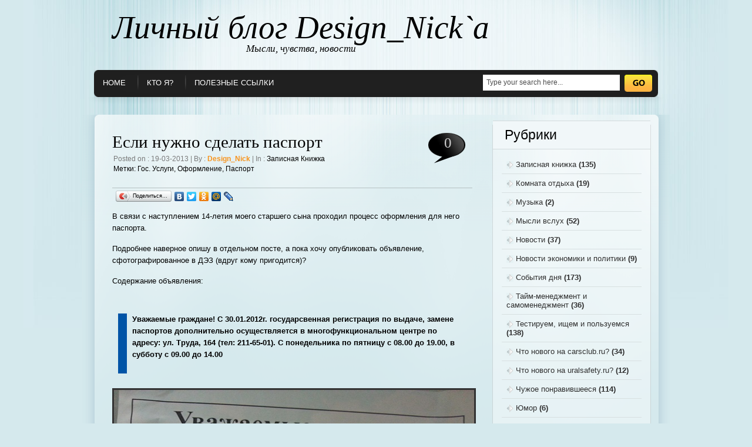

--- FILE ---
content_type: text/html; charset=UTF-8
request_url: https://www.design-nick.ru/2013/03/19/esli-nuzhno-sdelat-pasport/
body_size: 13525
content:
<!DOCTYPE html PUBLIC "-//W3C//DTD XHTML 1.0 Transitional//EN" "http://www.w3.org/TR/xhtml1/DTD/xhtml1-transitional.dtd">
<html xmlns="http://www.w3.org/1999/xhtml" lang="ru-RU">

<head profile="http://gmpg.org/xfn/11">
<link rel="shortcut icon" href="favicon.ico" >
<link rel="icon" type="image/gif" href="animated_favicon1.gif" >

<meta http-equiv="Content-Type" content="text/html; charset=UTF-8" />

<title>Личный блог Design_Nick`а  &raquo; Blog Archive   &raquo; Если нужно сделать паспорт</title>

<meta name="generator" content="WordPress 6.9" /> <!-- leave this for stats -->

<link rel="stylesheet" href="https://www.design-nick.ru/wp-content/themes/dynablue/style.css" type="text/css" media="screen" />
<link rel="alternate" type="application/rss+xml" title="Личный блог Design_Nick`а RSS Feed" href="https://www.design-nick.ru/feed/" />
<link rel="pingback" href="https://www.design-nick.ru/xmlrpc.php" />
<!--[if IE]>
<link rel="stylesheet" href="https://www.design-nick.ru/wp-content/themes/dynablue/style-ie.css" type="text/css" media="screen" />
<script type="text/javascript">
	var png_blank = "https://www.design-nick.ru/wp-content/themes/dynablue/images/transparent.gif";
</script>
<![endif]-->



	<!-- Main Menu -->
	<script type="text/javascript" src="https://www.design-nick.ru/wp-content/themes/dynablue/js/jquery.min.1.2.6.js"></script>
	<script type="text/javascript" src="https://www.design-nick.ru/wp-content/themes/dynablue/js/jqueryslidemenu/jqueryslidemenu.js"></script>
	<!-- /Main Menu -->
<script type="text/javascript" src="https://www.design-nick.ru/wp-content/themes/dynablue/js/carousel/stepcarousel.js"></script>


<script type="text/javascript">

stepcarousel.setup({
	galleryid: 'board_carusel', //id of carousel DIV
	beltclass: 'belt', //class of inner "belt" DIV containing all the panel DIVs
	panelclass: 'board_item', //class of panel DIVs each holding content
	autostep: {enable:true, moveby:1, pause:5000},
	panelbehavior: {speed:500, wraparound:false, persist:false},
	defaultbuttons: {enable: false, moveby: 1, leftnav: ['http://i34.tinypic.com/317e0s5.gif', -5, 80], rightnav: ['http://i38.tinypic.com/33o7di8.gif', -20, 80]},
	statusvars: ['statusA', 'statusB', 'statusC'], //register 3 variables that contain current panel (start), current panel (last), and total panels
	contenttype: ['inline'] //content setting ['inline'] or ['external', 'path_to_external_file']
})

</script>

<meta name='robots' content='max-image-preview:large' />
<link rel="alternate" type="application/rss+xml" title="Личный блог Design_Nick`а &raquo; Лента комментариев к &laquo;Если нужно сделать паспорт&raquo;" href="https://www.design-nick.ru/2013/03/19/esli-nuzhno-sdelat-pasport/feed/" />
<link rel="alternate" title="oEmbed (JSON)" type="application/json+oembed" href="https://www.design-nick.ru/wp-json/oembed/1.0/embed?url=https%3A%2F%2Fwww.design-nick.ru%2F2013%2F03%2F19%2Fesli-nuzhno-sdelat-pasport%2F" />
<link rel="alternate" title="oEmbed (XML)" type="text/xml+oembed" href="https://www.design-nick.ru/wp-json/oembed/1.0/embed?url=https%3A%2F%2Fwww.design-nick.ru%2F2013%2F03%2F19%2Fesli-nuzhno-sdelat-pasport%2F&#038;format=xml" />
<style id='wp-img-auto-sizes-contain-inline-css' type='text/css'>
img:is([sizes=auto i],[sizes^="auto," i]){contain-intrinsic-size:3000px 1500px}
/*# sourceURL=wp-img-auto-sizes-contain-inline-css */
</style>
<style id='wp-emoji-styles-inline-css' type='text/css'>

	img.wp-smiley, img.emoji {
		display: inline !important;
		border: none !important;
		box-shadow: none !important;
		height: 1em !important;
		width: 1em !important;
		margin: 0 0.07em !important;
		vertical-align: -0.1em !important;
		background: none !important;
		padding: 0 !important;
	}
/*# sourceURL=wp-emoji-styles-inline-css */
</style>
<style id='wp-block-library-inline-css' type='text/css'>
:root{--wp-block-synced-color:#7a00df;--wp-block-synced-color--rgb:122,0,223;--wp-bound-block-color:var(--wp-block-synced-color);--wp-editor-canvas-background:#ddd;--wp-admin-theme-color:#007cba;--wp-admin-theme-color--rgb:0,124,186;--wp-admin-theme-color-darker-10:#006ba1;--wp-admin-theme-color-darker-10--rgb:0,107,160.5;--wp-admin-theme-color-darker-20:#005a87;--wp-admin-theme-color-darker-20--rgb:0,90,135;--wp-admin-border-width-focus:2px}@media (min-resolution:192dpi){:root{--wp-admin-border-width-focus:1.5px}}.wp-element-button{cursor:pointer}:root .has-very-light-gray-background-color{background-color:#eee}:root .has-very-dark-gray-background-color{background-color:#313131}:root .has-very-light-gray-color{color:#eee}:root .has-very-dark-gray-color{color:#313131}:root .has-vivid-green-cyan-to-vivid-cyan-blue-gradient-background{background:linear-gradient(135deg,#00d084,#0693e3)}:root .has-purple-crush-gradient-background{background:linear-gradient(135deg,#34e2e4,#4721fb 50%,#ab1dfe)}:root .has-hazy-dawn-gradient-background{background:linear-gradient(135deg,#faaca8,#dad0ec)}:root .has-subdued-olive-gradient-background{background:linear-gradient(135deg,#fafae1,#67a671)}:root .has-atomic-cream-gradient-background{background:linear-gradient(135deg,#fdd79a,#004a59)}:root .has-nightshade-gradient-background{background:linear-gradient(135deg,#330968,#31cdcf)}:root .has-midnight-gradient-background{background:linear-gradient(135deg,#020381,#2874fc)}:root{--wp--preset--font-size--normal:16px;--wp--preset--font-size--huge:42px}.has-regular-font-size{font-size:1em}.has-larger-font-size{font-size:2.625em}.has-normal-font-size{font-size:var(--wp--preset--font-size--normal)}.has-huge-font-size{font-size:var(--wp--preset--font-size--huge)}.has-text-align-center{text-align:center}.has-text-align-left{text-align:left}.has-text-align-right{text-align:right}.has-fit-text{white-space:nowrap!important}#end-resizable-editor-section{display:none}.aligncenter{clear:both}.items-justified-left{justify-content:flex-start}.items-justified-center{justify-content:center}.items-justified-right{justify-content:flex-end}.items-justified-space-between{justify-content:space-between}.screen-reader-text{border:0;clip-path:inset(50%);height:1px;margin:-1px;overflow:hidden;padding:0;position:absolute;width:1px;word-wrap:normal!important}.screen-reader-text:focus{background-color:#ddd;clip-path:none;color:#444;display:block;font-size:1em;height:auto;left:5px;line-height:normal;padding:15px 23px 14px;text-decoration:none;top:5px;width:auto;z-index:100000}html :where(.has-border-color){border-style:solid}html :where([style*=border-top-color]){border-top-style:solid}html :where([style*=border-right-color]){border-right-style:solid}html :where([style*=border-bottom-color]){border-bottom-style:solid}html :where([style*=border-left-color]){border-left-style:solid}html :where([style*=border-width]){border-style:solid}html :where([style*=border-top-width]){border-top-style:solid}html :where([style*=border-right-width]){border-right-style:solid}html :where([style*=border-bottom-width]){border-bottom-style:solid}html :where([style*=border-left-width]){border-left-style:solid}html :where(img[class*=wp-image-]){height:auto;max-width:100%}:where(figure){margin:0 0 1em}html :where(.is-position-sticky){--wp-admin--admin-bar--position-offset:var(--wp-admin--admin-bar--height,0px)}@media screen and (max-width:600px){html :where(.is-position-sticky){--wp-admin--admin-bar--position-offset:0px}}

/*# sourceURL=wp-block-library-inline-css */
</style><style id='global-styles-inline-css' type='text/css'>
:root{--wp--preset--aspect-ratio--square: 1;--wp--preset--aspect-ratio--4-3: 4/3;--wp--preset--aspect-ratio--3-4: 3/4;--wp--preset--aspect-ratio--3-2: 3/2;--wp--preset--aspect-ratio--2-3: 2/3;--wp--preset--aspect-ratio--16-9: 16/9;--wp--preset--aspect-ratio--9-16: 9/16;--wp--preset--color--black: #000000;--wp--preset--color--cyan-bluish-gray: #abb8c3;--wp--preset--color--white: #ffffff;--wp--preset--color--pale-pink: #f78da7;--wp--preset--color--vivid-red: #cf2e2e;--wp--preset--color--luminous-vivid-orange: #ff6900;--wp--preset--color--luminous-vivid-amber: #fcb900;--wp--preset--color--light-green-cyan: #7bdcb5;--wp--preset--color--vivid-green-cyan: #00d084;--wp--preset--color--pale-cyan-blue: #8ed1fc;--wp--preset--color--vivid-cyan-blue: #0693e3;--wp--preset--color--vivid-purple: #9b51e0;--wp--preset--gradient--vivid-cyan-blue-to-vivid-purple: linear-gradient(135deg,rgb(6,147,227) 0%,rgb(155,81,224) 100%);--wp--preset--gradient--light-green-cyan-to-vivid-green-cyan: linear-gradient(135deg,rgb(122,220,180) 0%,rgb(0,208,130) 100%);--wp--preset--gradient--luminous-vivid-amber-to-luminous-vivid-orange: linear-gradient(135deg,rgb(252,185,0) 0%,rgb(255,105,0) 100%);--wp--preset--gradient--luminous-vivid-orange-to-vivid-red: linear-gradient(135deg,rgb(255,105,0) 0%,rgb(207,46,46) 100%);--wp--preset--gradient--very-light-gray-to-cyan-bluish-gray: linear-gradient(135deg,rgb(238,238,238) 0%,rgb(169,184,195) 100%);--wp--preset--gradient--cool-to-warm-spectrum: linear-gradient(135deg,rgb(74,234,220) 0%,rgb(151,120,209) 20%,rgb(207,42,186) 40%,rgb(238,44,130) 60%,rgb(251,105,98) 80%,rgb(254,248,76) 100%);--wp--preset--gradient--blush-light-purple: linear-gradient(135deg,rgb(255,206,236) 0%,rgb(152,150,240) 100%);--wp--preset--gradient--blush-bordeaux: linear-gradient(135deg,rgb(254,205,165) 0%,rgb(254,45,45) 50%,rgb(107,0,62) 100%);--wp--preset--gradient--luminous-dusk: linear-gradient(135deg,rgb(255,203,112) 0%,rgb(199,81,192) 50%,rgb(65,88,208) 100%);--wp--preset--gradient--pale-ocean: linear-gradient(135deg,rgb(255,245,203) 0%,rgb(182,227,212) 50%,rgb(51,167,181) 100%);--wp--preset--gradient--electric-grass: linear-gradient(135deg,rgb(202,248,128) 0%,rgb(113,206,126) 100%);--wp--preset--gradient--midnight: linear-gradient(135deg,rgb(2,3,129) 0%,rgb(40,116,252) 100%);--wp--preset--font-size--small: 13px;--wp--preset--font-size--medium: 20px;--wp--preset--font-size--large: 36px;--wp--preset--font-size--x-large: 42px;--wp--preset--spacing--20: 0.44rem;--wp--preset--spacing--30: 0.67rem;--wp--preset--spacing--40: 1rem;--wp--preset--spacing--50: 1.5rem;--wp--preset--spacing--60: 2.25rem;--wp--preset--spacing--70: 3.38rem;--wp--preset--spacing--80: 5.06rem;--wp--preset--shadow--natural: 6px 6px 9px rgba(0, 0, 0, 0.2);--wp--preset--shadow--deep: 12px 12px 50px rgba(0, 0, 0, 0.4);--wp--preset--shadow--sharp: 6px 6px 0px rgba(0, 0, 0, 0.2);--wp--preset--shadow--outlined: 6px 6px 0px -3px rgb(255, 255, 255), 6px 6px rgb(0, 0, 0);--wp--preset--shadow--crisp: 6px 6px 0px rgb(0, 0, 0);}:where(.is-layout-flex){gap: 0.5em;}:where(.is-layout-grid){gap: 0.5em;}body .is-layout-flex{display: flex;}.is-layout-flex{flex-wrap: wrap;align-items: center;}.is-layout-flex > :is(*, div){margin: 0;}body .is-layout-grid{display: grid;}.is-layout-grid > :is(*, div){margin: 0;}:where(.wp-block-columns.is-layout-flex){gap: 2em;}:where(.wp-block-columns.is-layout-grid){gap: 2em;}:where(.wp-block-post-template.is-layout-flex){gap: 1.25em;}:where(.wp-block-post-template.is-layout-grid){gap: 1.25em;}.has-black-color{color: var(--wp--preset--color--black) !important;}.has-cyan-bluish-gray-color{color: var(--wp--preset--color--cyan-bluish-gray) !important;}.has-white-color{color: var(--wp--preset--color--white) !important;}.has-pale-pink-color{color: var(--wp--preset--color--pale-pink) !important;}.has-vivid-red-color{color: var(--wp--preset--color--vivid-red) !important;}.has-luminous-vivid-orange-color{color: var(--wp--preset--color--luminous-vivid-orange) !important;}.has-luminous-vivid-amber-color{color: var(--wp--preset--color--luminous-vivid-amber) !important;}.has-light-green-cyan-color{color: var(--wp--preset--color--light-green-cyan) !important;}.has-vivid-green-cyan-color{color: var(--wp--preset--color--vivid-green-cyan) !important;}.has-pale-cyan-blue-color{color: var(--wp--preset--color--pale-cyan-blue) !important;}.has-vivid-cyan-blue-color{color: var(--wp--preset--color--vivid-cyan-blue) !important;}.has-vivid-purple-color{color: var(--wp--preset--color--vivid-purple) !important;}.has-black-background-color{background-color: var(--wp--preset--color--black) !important;}.has-cyan-bluish-gray-background-color{background-color: var(--wp--preset--color--cyan-bluish-gray) !important;}.has-white-background-color{background-color: var(--wp--preset--color--white) !important;}.has-pale-pink-background-color{background-color: var(--wp--preset--color--pale-pink) !important;}.has-vivid-red-background-color{background-color: var(--wp--preset--color--vivid-red) !important;}.has-luminous-vivid-orange-background-color{background-color: var(--wp--preset--color--luminous-vivid-orange) !important;}.has-luminous-vivid-amber-background-color{background-color: var(--wp--preset--color--luminous-vivid-amber) !important;}.has-light-green-cyan-background-color{background-color: var(--wp--preset--color--light-green-cyan) !important;}.has-vivid-green-cyan-background-color{background-color: var(--wp--preset--color--vivid-green-cyan) !important;}.has-pale-cyan-blue-background-color{background-color: var(--wp--preset--color--pale-cyan-blue) !important;}.has-vivid-cyan-blue-background-color{background-color: var(--wp--preset--color--vivid-cyan-blue) !important;}.has-vivid-purple-background-color{background-color: var(--wp--preset--color--vivid-purple) !important;}.has-black-border-color{border-color: var(--wp--preset--color--black) !important;}.has-cyan-bluish-gray-border-color{border-color: var(--wp--preset--color--cyan-bluish-gray) !important;}.has-white-border-color{border-color: var(--wp--preset--color--white) !important;}.has-pale-pink-border-color{border-color: var(--wp--preset--color--pale-pink) !important;}.has-vivid-red-border-color{border-color: var(--wp--preset--color--vivid-red) !important;}.has-luminous-vivid-orange-border-color{border-color: var(--wp--preset--color--luminous-vivid-orange) !important;}.has-luminous-vivid-amber-border-color{border-color: var(--wp--preset--color--luminous-vivid-amber) !important;}.has-light-green-cyan-border-color{border-color: var(--wp--preset--color--light-green-cyan) !important;}.has-vivid-green-cyan-border-color{border-color: var(--wp--preset--color--vivid-green-cyan) !important;}.has-pale-cyan-blue-border-color{border-color: var(--wp--preset--color--pale-cyan-blue) !important;}.has-vivid-cyan-blue-border-color{border-color: var(--wp--preset--color--vivid-cyan-blue) !important;}.has-vivid-purple-border-color{border-color: var(--wp--preset--color--vivid-purple) !important;}.has-vivid-cyan-blue-to-vivid-purple-gradient-background{background: var(--wp--preset--gradient--vivid-cyan-blue-to-vivid-purple) !important;}.has-light-green-cyan-to-vivid-green-cyan-gradient-background{background: var(--wp--preset--gradient--light-green-cyan-to-vivid-green-cyan) !important;}.has-luminous-vivid-amber-to-luminous-vivid-orange-gradient-background{background: var(--wp--preset--gradient--luminous-vivid-amber-to-luminous-vivid-orange) !important;}.has-luminous-vivid-orange-to-vivid-red-gradient-background{background: var(--wp--preset--gradient--luminous-vivid-orange-to-vivid-red) !important;}.has-very-light-gray-to-cyan-bluish-gray-gradient-background{background: var(--wp--preset--gradient--very-light-gray-to-cyan-bluish-gray) !important;}.has-cool-to-warm-spectrum-gradient-background{background: var(--wp--preset--gradient--cool-to-warm-spectrum) !important;}.has-blush-light-purple-gradient-background{background: var(--wp--preset--gradient--blush-light-purple) !important;}.has-blush-bordeaux-gradient-background{background: var(--wp--preset--gradient--blush-bordeaux) !important;}.has-luminous-dusk-gradient-background{background: var(--wp--preset--gradient--luminous-dusk) !important;}.has-pale-ocean-gradient-background{background: var(--wp--preset--gradient--pale-ocean) !important;}.has-electric-grass-gradient-background{background: var(--wp--preset--gradient--electric-grass) !important;}.has-midnight-gradient-background{background: var(--wp--preset--gradient--midnight) !important;}.has-small-font-size{font-size: var(--wp--preset--font-size--small) !important;}.has-medium-font-size{font-size: var(--wp--preset--font-size--medium) !important;}.has-large-font-size{font-size: var(--wp--preset--font-size--large) !important;}.has-x-large-font-size{font-size: var(--wp--preset--font-size--x-large) !important;}
/*# sourceURL=global-styles-inline-css */
</style>

<style id='classic-theme-styles-inline-css' type='text/css'>
/*! This file is auto-generated */
.wp-block-button__link{color:#fff;background-color:#32373c;border-radius:9999px;box-shadow:none;text-decoration:none;padding:calc(.667em + 2px) calc(1.333em + 2px);font-size:1.125em}.wp-block-file__button{background:#32373c;color:#fff;text-decoration:none}
/*# sourceURL=/wp-includes/css/classic-themes.min.css */
</style>
<link rel="https://api.w.org/" href="https://www.design-nick.ru/wp-json/" /><link rel="alternate" title="JSON" type="application/json" href="https://www.design-nick.ru/wp-json/wp/v2/posts/2902" /><link rel="EditURI" type="application/rsd+xml" title="RSD" href="https://www.design-nick.ru/xmlrpc.php?rsd" />
<meta name="generator" content="WordPress 6.9" />
<link rel="canonical" href="https://www.design-nick.ru/2013/03/19/esli-nuzhno-sdelat-pasport/" />
<link rel='shortlink' href='https://www.design-nick.ru/?p=2902' />
</head>
<script type="text/javascript">
var gaJsHost = (("https:" == document.location.protocol) ? "https://ssl." : "http://www.");
document.write(unescape("%3Cscript src='" + gaJsHost + "google-analytics.com/ga.js' type='text/javascript'%3E%3C/script%3E"));
</script>
<script type="text/javascript">
try {
var pageTracker = _gat._getTracker("UA-10775447-1");
pageTracker._trackPageview();
} catch(err) {}</script>
<body>
<div id="page">

<div id="header">
	<div id="logo"><a href="https://www.design-nick.ru/">Личный блог Design_Nick`а</a><span class="description">Мысли, чувства, новости</span></div>
</div>

<div id="menu">
	<div id="mainmenu">
		<ul>
			<li class="first "><a href="https://www.design-nick.ru/">Home</a></li>
			<li class="page_item page-item-2"><a href="https://www.design-nick.ru/about/">Кто я?</a></li><li class="page_item page-item-13"><a href="https://www.design-nick.ru/%d0%bf%d0%be%d0%bb%d0%b5%d0%b7%d0%bd%d1%8b%d0%b5-%d1%81%d1%81%d1%8b%d0%bb%d0%ba%d0%b8/">Полезные ссылки</a></li>		</ul>
	</div>
    <div id="main_search">
        <form method="get" id="searchform_top" action="https://www.design-nick.ru/">
            <div>
                <input type="text" value="Type your search here..." name="s" id="searchform_top_text" onclick="this.value='';" />
                <input type="image" src="https://www.design-nick.ru/wp-content/themes/dynablue/images/button_go.gif" id="gosearch" />
            </div>
        </form>
    </div>
</div>

<div id="board">
</div>

<div id="body">
<div id="body_top">
<div id="body_end">

	<div id="body_left">
    	<div id="body_left_content">
	<div id="content_single" class="narrowcolumn">

	
			<div class="post" id="post-2902">
                <div class="post-top">
                    <div class="post-title">
                        <h2><a href="https://www.design-nick.ru/2013/03/19/esli-nuzhno-sdelat-pasport/" rel="bookmark" title="Permanent Link to Если нужно сделать паспорт">Если нужно сделать паспорт</a></h2>
						<h3>
							Posted on : 19-03-2013 | By : <span>Design_Nick</span> | In : <span class="post_cats"><a href="https://www.design-nick.ru/category/zapisnaya-knizhka/" rel="category tag">Записная книжка</a></span>
						</h3>
						<h3>
							<span class="post_cats">Метки: <a href="https://www.design-nick.ru/tag/gos-uslugi/" rel="tag">гос. услуги</a>, <a href="https://www.design-nick.ru/tag/oformlenie/" rel="tag">оформление</a>, <a href="https://www.design-nick.ru/tag/pasport/" rel="tag">паспорт</a></span>
						</h3>
                    </div>

					<h4>0</h4>
                </div>

<script type="text/javascript" src="//yandex.st/share/share.js" charset="utf-8"></script>
<div class="yashare-auto-init" data-yashareL10n="ru" data-yashareType="button" data-yashareQuickServices="yaru,vkontakte,facebook,twitter,odnoklassniki,moimir,lj,friendfeed,moikrug"></div> 

				<div class="entry">
					<p>В связи с наступлением 14-летия моего старшего сына проходил процесс оформления для него паспорта.</p>
<p>Подробнее наверное опишу в отдельном посте, а пока хочу опубликовать объявление, сфотографированное в ДЭЗ (вдруг кому пригодится)?</p>
<p>Содержание объявления:</p>
<p><strong></p>
<blockquote><p>Уважаемые граждане! С 30.01.2012г. государсвенная регистрация по выдаче, замене паспортов дополнительно осуществляется в многофункциональном центре по адресу: ул. Труда, 164 (тел: 211-65-01). С понедельника по пятницу с 08.00 до 19.00, в субботу с 09.00 до 14.00</p></blockquote>
<p></strong></p>
<p><a href="https://www.design-nick.ru/?attachment_id=2903" rel="attachment wp-att-2903"><img fetchpriority="high" decoding="async" src="https://www.design-nick.ru/wp-content/uploads/2013/03/ENIMAGE1363252395259.jpg" alt="ENIMAGE1363252395259" width="640" height="480" class="aligncenter size-full wp-image-2903" srcset="https://www.design-nick.ru/wp-content/uploads/2013/03/ENIMAGE1363252395259.jpg 640w, https://www.design-nick.ru/wp-content/uploads/2013/03/ENIMAGE1363252395259-300x225.jpg 300w" sizes="(max-width: 640px) 100vw, 640px" /></a></p>
<p>ПС. Речь конечно же про Челябинск.</p>
				</div>
			</div>
	
<!-- You can start editing here. -->


			<!-- If comments are open, but there are no comments. -->

	 


<div id="respond">
<h3 id="respond_title">Комментировать</h3>		

<div class="cancel-comment-reply">
	<small><a rel="nofollow" id="cancel-comment-reply-link" href="/2013/03/19/esli-nuzhno-sdelat-pasport/#respond" style="display:none;">Нажмите, чтобы отменить ответ.</a></small>
</div>


<form action="https://www.design-nick.ru/wp-comments-post.php" method="post" id="commentform">


<p><input type="text" name="author" id="author" value="" size="22" tabindex="1" aria-required='true' />
<label for="author"><small>Name (required)</small></label></p>

<p><input type="text" name="email" id="email" value="" size="22" tabindex="2" aria-required='true' />
<label for="email"><small>Mail (will not be published) (required)</small></label></p>

<p><input type="text" name="url" id="url" value="" size="22" tabindex="3" />
<label for="url"><small>Website</small></label></p>


<!--<p><small><strong>XHTML:</strong> You can use these tags: <code>&lt;a href=&quot;&quot; title=&quot;&quot;&gt; &lt;abbr title=&quot;&quot;&gt; &lt;acronym title=&quot;&quot;&gt; &lt;b&gt; &lt;blockquote cite=&quot;&quot;&gt; &lt;cite&gt; &lt;code&gt; &lt;del datetime=&quot;&quot;&gt; &lt;em&gt; &lt;i&gt; &lt;q cite=&quot;&quot;&gt; &lt;s&gt; &lt;strike&gt; &lt;strong&gt; </code></small></p>-->

<p><textarea name="comment" id="comment" cols="100%" rows="10" tabindex="4"></textarea></p>

<p><input name="submit" type="image" src="https://www.design-nick.ru/wp-content/themes/dynablue/images/button_submit.gif" id="submit" tabindex="5" value="Submit Comment" />
<input type='hidden' name='comment_post_ID' value='2902' id='comment_post_ID' />
<input type='hidden' name='comment_parent' id='comment_parent' value='0' />
</p>
<p style="display: none;"><input type="hidden" id="akismet_comment_nonce" name="akismet_comment_nonce" value="3c10b1f9de" /></p><p style="display: none !important;" class="akismet-fields-container" data-prefix="ak_"><label>&#916;<textarea name="ak_hp_textarea" cols="45" rows="8" maxlength="100"></textarea></label><input type="hidden" id="ak_js_1" name="ak_js" value="143"/><script>document.getElementById( "ak_js_1" ).setAttribute( "value", ( new Date() ).getTime() );</script></p>
</form>

</div>


	
	</div>

            
        </div>
    </div>

	<div id="body_right">
		<div id="sidebars">
				<div id="sidebar" class="sidebars">
		<ul>
		<li id="categories-3" class="widget widget_categories"><h2 class="widgettitle">Рубрики</h2>
			<ul>
					<li class="cat-item cat-item-55"><a href="https://www.design-nick.ru/category/zapisnaya-knizhka/">Записная книжка</a> (135)
</li>
	<li class="cat-item cat-item-62"><a href="https://www.design-nick.ru/category/komnata-otdykha/">Комната отдыха</a> (19)
</li>
	<li class="cat-item cat-item-790"><a href="https://www.design-nick.ru/category/muzyka/">Музыка</a> (2)
</li>
	<li class="cat-item cat-item-3"><a href="https://www.design-nick.ru/category/mysli-vsluh/">Мысли вслух</a> (52)
</li>
	<li class="cat-item cat-item-1"><a href="https://www.design-nick.ru/category/uncategorized/">Новости</a> (37)
</li>
	<li class="cat-item cat-item-13"><a href="https://www.design-nick.ru/category/novosti-ekonomiki-i-politiki/">Новости экономики и политики</a> (9)
</li>
	<li class="cat-item cat-item-43"><a href="https://www.design-nick.ru/category/day-by-day/">События дня</a> (173)
</li>
	<li class="cat-item cat-item-7"><a href="https://www.design-nick.ru/category/taym-menedjment/">Тайм-менеджмент и самоменеджмент</a> (36)
</li>
	<li class="cat-item cat-item-4"><a href="https://www.design-nick.ru/category/testiruem-ischem-i-polzuemsya/">Тестируем, ищем и пользуемся</a> (138)
</li>
	<li class="cat-item cat-item-5"><a href="https://www.design-nick.ru/category/chto-novogo-na-carsclub-ru/">Что нового на carsclub.ru?</a> (34)
</li>
	<li class="cat-item cat-item-6"><a href="https://www.design-nick.ru/category/chto-novogo-na-uralsafety-ru/">Что нового на uralsafety.ru?</a> (12)
</li>
	<li class="cat-item cat-item-81"><a href="https://www.design-nick.ru/category/chuzhoe-ponravivsheesya/">Чужое понравившееся</a> (114)
</li>
	<li class="cat-item cat-item-545"><a href="https://www.design-nick.ru/category/yumor-2/">Юмор</a> (6)
</li>
			</ul>

			</li><li id="text-7" class="widget widget_text"><h2 class="widgettitle">Реклама от ozon.ru</h2>			<div class="textwidget"><p><!--Ozonru 240x400 --><br />
<script type="text/javascript">
<!--
var ozon_partner ='designnick';
if (typeof(pr) == 'undefined') { var pr = Math.floor(Math.random() * 1000000); }
if (typeof(document.referrer) != 'undefined') {
if (typeof(afReferrer) == 'undefined') { afReferrer = escape(document.referrer);
}
} else {
afReferrer = ''; }
var addate = new Date();
document.write('<scr' + 'ipt type="text/javascript" src="//ads.adfox.ru/228968/prepareCode?p1=brjan&p2=fblx&pct=a&pfc=a&pfb=a&pr=' + pr +'&pt=b&pd=' + addate.getDate() + '&pw=' + addate.getDay() + '&pv=' + addate.getHours() + '&prr=' + afReferrer + '&puid1='+ozon_partner+'"><\/scr' + 'ipt>');
// -->
</script><br />
<!-- Ozonru END--></p>
</div>
		</li><li id="calendar-3" class="widget widget_calendar"><h2 class="widgettitle">Календарик</h2><div id="calendar_wrap" class="calendar_wrap"><table id="wp-calendar" class="wp-calendar-table">
	<caption>Март 2013</caption>
	<thead>
	<tr>
		<th scope="col" aria-label="Понедельник">Пн</th>
		<th scope="col" aria-label="Вторник">Вт</th>
		<th scope="col" aria-label="Среда">Ср</th>
		<th scope="col" aria-label="Четверг">Чт</th>
		<th scope="col" aria-label="Пятница">Пт</th>
		<th scope="col" aria-label="Суббота">Сб</th>
		<th scope="col" aria-label="Воскресенье">Вс</th>
	</tr>
	</thead>
	<tbody>
	<tr>
		<td colspan="4" class="pad">&nbsp;</td><td>1</td><td>2</td><td>3</td>
	</tr>
	<tr>
		<td>4</td><td>5</td><td>6</td><td>7</td><td>8</td><td><a href="https://www.design-nick.ru/2013/03/09/" aria-label="Записи, опубликованные 09.03.2013">9</a></td><td>10</td>
	</tr>
	<tr>
		<td>11</td><td><a href="https://www.design-nick.ru/2013/03/12/" aria-label="Записи, опубликованные 12.03.2013">12</a></td><td>13</td><td><a href="https://www.design-nick.ru/2013/03/14/" aria-label="Записи, опубликованные 14.03.2013">14</a></td><td>15</td><td>16</td><td>17</td>
	</tr>
	<tr>
		<td><a href="https://www.design-nick.ru/2013/03/18/" aria-label="Записи, опубликованные 18.03.2013">18</a></td><td><a href="https://www.design-nick.ru/2013/03/19/" aria-label="Записи, опубликованные 19.03.2013">19</a></td><td><a href="https://www.design-nick.ru/2013/03/20/" aria-label="Записи, опубликованные 20.03.2013">20</a></td><td>21</td><td>22</td><td>23</td><td>24</td>
	</tr>
	<tr>
		<td>25</td><td><a href="https://www.design-nick.ru/2013/03/26/" aria-label="Записи, опубликованные 26.03.2013">26</a></td><td>27</td><td>28</td><td>29</td><td>30</td><td>31</td>
	</tr>
	</tbody>
	</table><nav aria-label="Предыдущий и следующий месяцы" class="wp-calendar-nav">
		<span class="wp-calendar-nav-prev"><a href="https://www.design-nick.ru/2013/02/">&laquo; Фев</a></span>
		<span class="pad">&nbsp;</span>
		<span class="wp-calendar-nav-next"><a href="https://www.design-nick.ru/2013/04/">Апр &raquo;</a></span>
	</nav></div></li><li id="archives-2" class="widget widget_archive"><h2 class="widgettitle">Архив моего блога</h2>		<label class="screen-reader-text" for="archives-dropdown-2">Архив моего блога</label>
		<select id="archives-dropdown-2" name="archive-dropdown">
			
			<option value="">Выберите месяц</option>
				<option value='https://www.design-nick.ru/2021/07/'> Июль 2021 &nbsp;(1)</option>
	<option value='https://www.design-nick.ru/2020/02/'> Февраль 2020 &nbsp;(1)</option>
	<option value='https://www.design-nick.ru/2019/09/'> Сентябрь 2019 &nbsp;(1)</option>
	<option value='https://www.design-nick.ru/2016/05/'> Май 2016 &nbsp;(1)</option>
	<option value='https://www.design-nick.ru/2016/02/'> Февраль 2016 &nbsp;(2)</option>
	<option value='https://www.design-nick.ru/2016/01/'> Январь 2016 &nbsp;(1)</option>
	<option value='https://www.design-nick.ru/2015/02/'> Февраль 2015 &nbsp;(2)</option>
	<option value='https://www.design-nick.ru/2014/07/'> Июль 2014 &nbsp;(2)</option>
	<option value='https://www.design-nick.ru/2014/06/'> Июнь 2014 &nbsp;(1)</option>
	<option value='https://www.design-nick.ru/2014/05/'> Май 2014 &nbsp;(1)</option>
	<option value='https://www.design-nick.ru/2014/02/'> Февраль 2014 &nbsp;(1)</option>
	<option value='https://www.design-nick.ru/2013/08/'> Август 2013 &nbsp;(2)</option>
	<option value='https://www.design-nick.ru/2013/07/'> Июль 2013 &nbsp;(1)</option>
	<option value='https://www.design-nick.ru/2013/06/'> Июнь 2013 &nbsp;(5)</option>
	<option value='https://www.design-nick.ru/2013/05/'> Май 2013 &nbsp;(10)</option>
	<option value='https://www.design-nick.ru/2013/04/'> Апрель 2013 &nbsp;(8)</option>
	<option value='https://www.design-nick.ru/2013/03/'> Март 2013 &nbsp;(7)</option>
	<option value='https://www.design-nick.ru/2013/02/'> Февраль 2013 &nbsp;(13)</option>
	<option value='https://www.design-nick.ru/2013/01/'> Январь 2013 &nbsp;(9)</option>
	<option value='https://www.design-nick.ru/2012/12/'> Декабрь 2012 &nbsp;(2)</option>
	<option value='https://www.design-nick.ru/2012/11/'> Ноябрь 2012 &nbsp;(4)</option>
	<option value='https://www.design-nick.ru/2012/10/'> Октябрь 2012 &nbsp;(5)</option>
	<option value='https://www.design-nick.ru/2012/09/'> Сентябрь 2012 &nbsp;(4)</option>
	<option value='https://www.design-nick.ru/2012/08/'> Август 2012 &nbsp;(13)</option>
	<option value='https://www.design-nick.ru/2012/07/'> Июль 2012 &nbsp;(1)</option>
	<option value='https://www.design-nick.ru/2012/06/'> Июнь 2012 &nbsp;(8)</option>
	<option value='https://www.design-nick.ru/2012/05/'> Май 2012 &nbsp;(4)</option>
	<option value='https://www.design-nick.ru/2012/04/'> Апрель 2012 &nbsp;(3)</option>
	<option value='https://www.design-nick.ru/2012/03/'> Март 2012 &nbsp;(9)</option>
	<option value='https://www.design-nick.ru/2012/02/'> Февраль 2012 &nbsp;(7)</option>
	<option value='https://www.design-nick.ru/2012/01/'> Январь 2012 &nbsp;(6)</option>
	<option value='https://www.design-nick.ru/2011/12/'> Декабрь 2011 &nbsp;(2)</option>
	<option value='https://www.design-nick.ru/2011/11/'> Ноябрь 2011 &nbsp;(1)</option>
	<option value='https://www.design-nick.ru/2011/10/'> Октябрь 2011 &nbsp;(8)</option>
	<option value='https://www.design-nick.ru/2011/09/'> Сентябрь 2011 &nbsp;(14)</option>
	<option value='https://www.design-nick.ru/2011/08/'> Август 2011 &nbsp;(24)</option>
	<option value='https://www.design-nick.ru/2011/07/'> Июль 2011 &nbsp;(7)</option>
	<option value='https://www.design-nick.ru/2011/06/'> Июнь 2011 &nbsp;(3)</option>
	<option value='https://www.design-nick.ru/2011/05/'> Май 2011 &nbsp;(16)</option>
	<option value='https://www.design-nick.ru/2011/04/'> Апрель 2011 &nbsp;(1)</option>
	<option value='https://www.design-nick.ru/2011/03/'> Март 2011 &nbsp;(4)</option>
	<option value='https://www.design-nick.ru/2011/02/'> Февраль 2011 &nbsp;(5)</option>
	<option value='https://www.design-nick.ru/2011/01/'> Январь 2011 &nbsp;(17)</option>
	<option value='https://www.design-nick.ru/2010/12/'> Декабрь 2010 &nbsp;(15)</option>
	<option value='https://www.design-nick.ru/2010/11/'> Ноябрь 2010 &nbsp;(24)</option>
	<option value='https://www.design-nick.ru/2010/10/'> Октябрь 2010 &nbsp;(9)</option>
	<option value='https://www.design-nick.ru/2010/09/'> Сентябрь 2010 &nbsp;(10)</option>
	<option value='https://www.design-nick.ru/2010/08/'> Август 2010 &nbsp;(4)</option>
	<option value='https://www.design-nick.ru/2010/07/'> Июль 2010 &nbsp;(7)</option>
	<option value='https://www.design-nick.ru/2010/06/'> Июнь 2010 &nbsp;(10)</option>
	<option value='https://www.design-nick.ru/2010/05/'> Май 2010 &nbsp;(18)</option>
	<option value='https://www.design-nick.ru/2010/04/'> Апрель 2010 &nbsp;(8)</option>
	<option value='https://www.design-nick.ru/2010/03/'> Март 2010 &nbsp;(22)</option>
	<option value='https://www.design-nick.ru/2010/02/'> Февраль 2010 &nbsp;(41)</option>
	<option value='https://www.design-nick.ru/2010/01/'> Январь 2010 &nbsp;(50)</option>
	<option value='https://www.design-nick.ru/2009/12/'> Декабрь 2009 &nbsp;(28)</option>
	<option value='https://www.design-nick.ru/2009/11/'> Ноябрь 2009 &nbsp;(35)</option>
	<option value='https://www.design-nick.ru/2009/10/'> Октябрь 2009 &nbsp;(15)</option>
	<option value='https://www.design-nick.ru/2009/09/'> Сентябрь 2009 &nbsp;(25)</option>
	<option value='https://www.design-nick.ru/2009/08/'> Август 2009 &nbsp;(28)</option>
	<option value='https://www.design-nick.ru/2009/07/'> Июль 2009 &nbsp;(40)</option>
	<option value='https://www.design-nick.ru/2009/06/'> Июнь 2009 &nbsp;(2)</option>
	<option value='https://www.design-nick.ru/2009/05/'> Май 2009 &nbsp;(1)</option>
	<option value='https://www.design-nick.ru/2009/04/'> Апрель 2009 &nbsp;(2)</option>

		</select>

			<script type="text/javascript">
/* <![CDATA[ */

( ( dropdownId ) => {
	const dropdown = document.getElementById( dropdownId );
	function onSelectChange() {
		setTimeout( () => {
			if ( 'escape' === dropdown.dataset.lastkey ) {
				return;
			}
			if ( dropdown.value ) {
				document.location.href = dropdown.value;
			}
		}, 250 );
	}
	function onKeyUp( event ) {
		if ( 'Escape' === event.key ) {
			dropdown.dataset.lastkey = 'escape';
		} else {
			delete dropdown.dataset.lastkey;
		}
	}
	function onClick() {
		delete dropdown.dataset.lastkey;
	}
	dropdown.addEventListener( 'keyup', onKeyUp );
	dropdown.addEventListener( 'click', onClick );
	dropdown.addEventListener( 'change', onSelectChange );
})( "archives-dropdown-2" );

//# sourceURL=WP_Widget_Archives%3A%3Awidget
/* ]]> */
</script>
</li><li id="rss-8" class="widget widget_rss"><h2 class="widgettitle"><a class="rsswidget rss-widget-feed" href="http://www.carsclub.ru/forum/index.php?app=core&#038;module=global&#038;section=rss&#038;type=forums&#038;id=1"><img class="rss-widget-icon" style="border:0" width="14" height="14" src="https://www.design-nick.ru/wp-includes/images/rss.png" alt="RSS" loading="lazy" /></a> <a class="rsswidget rss-widget-title" href="">CARSCLUB.RU</a></h2></li><li id="tag_cloud-3" class="widget widget_tag_cloud"><h2 class="widgettitle">Облако тегов</h2><div class="tagcloud"><a href="https://www.design-nick.ru/tag/carsclub-ru/" class="tag-cloud-link tag-link-187 tag-link-position-1" style="font-size: 14.666666666667pt;" aria-label="CARSCLUB.RU (13 элементов)">CARSCLUB.RU</a>
<a href="https://www.design-nick.ru/tag/ms-outlook/" class="tag-cloud-link tag-link-21 tag-link-position-2" style="font-size: 8pt;" aria-label="MS Outlook (6 элементов)">MS Outlook</a>
<a href="https://www.design-nick.ru/tag/ozon-ru/" class="tag-cloud-link tag-link-331 tag-link-position-3" style="font-size: 13.777777777778pt;" aria-label="ozon.ru (12 элементов)">ozon.ru</a>
<a href="https://www.design-nick.ru/tag/tweets/" class="tag-cloud-link tag-link-604 tag-link-position-4" style="font-size: 21.333333333333pt;" aria-label="tweets (27 элементов)">tweets</a>
<a href="https://www.design-nick.ru/tag/twitter/" class="tag-cloud-link tag-link-555 tag-link-position-5" style="font-size: 21.555555555556pt;" aria-label="twitter (28 элементов)">twitter</a>
<a href="https://www.design-nick.ru/tag/windows-7/" class="tag-cloud-link tag-link-113 tag-link-position-6" style="font-size: 8pt;" aria-label="windows 7 (6 элементов)">windows 7</a>
<a href="https://www.design-nick.ru/tag/avariya/" class="tag-cloud-link tag-link-74 tag-link-position-7" style="font-size: 8pt;" aria-label="Авария (6 элементов)">Авария</a>
<a href="https://www.design-nick.ru/tag/alfa-klik/" class="tag-cloud-link tag-link-228 tag-link-position-8" style="font-size: 8pt;" aria-label="Альфа-Клик (6 элементов)">Альфа-Клик</a>
<a href="https://www.design-nick.ru/tag/alfa-bank/" class="tag-cloud-link tag-link-213 tag-link-position-9" style="font-size: 13.777777777778pt;" aria-label="Альфа-банк (12 элементов)">Альфа-банк</a>
<a href="https://www.design-nick.ru/tag/antara/" class="tag-cloud-link tag-link-284 tag-link-position-10" style="font-size: 13.777777777778pt;" aria-label="Антара (12 элементов)">Антара</a>
<a href="https://www.design-nick.ru/tag/dzhemir/" class="tag-cloud-link tag-link-285 tag-link-position-11" style="font-size: 8pt;" aria-label="Джемир (6 элементов)">Джемир</a>
<a href="https://www.design-nick.ru/tag/%d0%b8%d0%bd%d1%82%d0%b5%d1%80%d1%81%d0%b2%d1%8f%d0%b7%d1%8c/" class="tag-cloud-link tag-link-28 tag-link-position-12" style="font-size: 10.222222222222pt;" aria-label="Интерсвязь (8 элементов)">Интерсвязь</a>
<a href="https://www.design-nick.ru/tag/mts/" class="tag-cloud-link tag-link-579 tag-link-position-13" style="font-size: 10.222222222222pt;" aria-label="МТС (8 элементов)">МТС</a>
<a href="https://www.design-nick.ru/tag/rf/" class="tag-cloud-link tag-link-271 tag-link-position-14" style="font-size: 8pt;" aria-label="РФ (6 элементов)">РФ</a>
<a href="https://www.design-nick.ru/tag/rossiya/" class="tag-cloud-link tag-link-145 tag-link-position-15" style="font-size: 10.222222222222pt;" aria-label="Россия (8 элементов)">Россия</a>
<a href="https://www.design-nick.ru/tag/sovety/" class="tag-cloud-link tag-link-58 tag-link-position-16" style="font-size: 13.111111111111pt;" aria-label="Советы (11 элементов)">Советы</a>
<a href="https://www.design-nick.ru/tag/%d1%87%d0%b5%d0%bb%d1%8f%d0%b1%d0%b8%d0%bd%d1%81%d0%ba/" class="tag-cloud-link tag-link-16 tag-link-position-17" style="font-size: 15.333333333333pt;" aria-label="Челябинск (14 элементов)">Челябинск</a>
<a href="https://www.design-nick.ru/tag/yumor/" class="tag-cloud-link tag-link-67 tag-link-position-18" style="font-size: 9.1111111111111pt;" aria-label="Юмор-шутки-приколы (7 элементов)">Юмор-шутки-приколы</a>
<a href="https://www.design-nick.ru/tag/vremya/" class="tag-cloud-link tag-link-123 tag-link-position-19" style="font-size: 8pt;" aria-label="время (6 элементов)">время</a>
<a href="https://www.design-nick.ru/tag/vybor/" class="tag-cloud-link tag-link-198 tag-link-position-20" style="font-size: 9.1111111111111pt;" aria-label="выбор (7 элементов)">выбор</a>
<a href="https://www.design-nick.ru/tag/dengi/" class="tag-cloud-link tag-link-219 tag-link-position-21" style="font-size: 13.111111111111pt;" aria-label="деньги (11 элементов)">деньги</a>
<a href="https://www.design-nick.ru/tag/doroga/" class="tag-cloud-link tag-link-78 tag-link-position-22" style="font-size: 8pt;" aria-label="дорога (6 элементов)">дорога</a>
<a href="https://www.design-nick.ru/tag/dtp/" class="tag-cloud-link tag-link-94 tag-link-position-23" style="font-size: 8pt;" aria-label="дтп (6 элементов)">дтп</a>
<a href="https://www.design-nick.ru/tag/zhizn/" class="tag-cloud-link tag-link-95 tag-link-position-24" style="font-size: 15.777777777778pt;" aria-label="жизнь (15 элементов)">жизнь</a>
<a href="https://www.design-nick.ru/tag/izobrazhenie/" class="tag-cloud-link tag-link-252 tag-link-position-25" style="font-size: 8pt;" aria-label="изображение (6 элементов)">изображение</a>
<a href="https://www.design-nick.ru/tag/internet/" class="tag-cloud-link tag-link-65 tag-link-position-26" style="font-size: 13.111111111111pt;" aria-label="интернет (11 элементов)">интернет</a>
<a href="https://www.design-nick.ru/tag/%d0%ba%d0%b0%d1%80%d1%82%d0%b0/" class="tag-cloud-link tag-link-33 tag-link-position-27" style="font-size: 9.1111111111111pt;" aria-label="карта (7 элементов)">карта</a>
<a href="https://www.design-nick.ru/tag/kniga/" class="tag-cloud-link tag-link-251 tag-link-position-28" style="font-size: 14.666666666667pt;" aria-label="книга (13 элементов)">книга</a>
<a href="https://www.design-nick.ru/tag/knigi/" class="tag-cloud-link tag-link-335 tag-link-position-29" style="font-size: 9.1111111111111pt;" aria-label="книги (7 элементов)">книги</a>
<a href="https://www.design-nick.ru/tag/muzyka/" class="tag-cloud-link tag-link-204 tag-link-position-30" style="font-size: 14.666666666667pt;" aria-label="музыка (13 элементов)">музыка</a>
<a href="https://www.design-nick.ru/tag/mysli/" class="tag-cloud-link tag-link-150 tag-link-position-31" style="font-size: 14.666666666667pt;" aria-label="мысли (13 элементов)">мысли</a>
<a href="https://www.design-nick.ru/tag/noutbuk/" class="tag-cloud-link tag-link-290 tag-link-position-32" style="font-size: 8pt;" aria-label="ноутбук (6 элементов)">ноутбук</a>
<a href="https://www.design-nick.ru/tag/pesnya/" class="tag-cloud-link tag-link-162 tag-link-position-33" style="font-size: 22pt;" aria-label="песня (29 элементов)">песня</a>
<a href="https://www.design-nick.ru/tag/pokupka/" class="tag-cloud-link tag-link-262 tag-link-position-34" style="font-size: 8pt;" aria-label="покупка (6 элементов)">покупка</a>
<a href="https://www.design-nick.ru/tag/rabota/" class="tag-cloud-link tag-link-46 tag-link-position-35" style="font-size: 13.777777777778pt;" aria-label="работа (12 элементов)">работа</a>
<a href="https://www.design-nick.ru/tag/%d1%81%d0%b5%d1%80%d0%b2%d0%b5%d1%80/" class="tag-cloud-link tag-link-25 tag-link-position-36" style="font-size: 14.666666666667pt;" aria-label="сервер (13 элементов)">сервер</a>
<a href="https://www.design-nick.ru/tag/serial/" class="tag-cloud-link tag-link-193 tag-link-position-37" style="font-size: 8pt;" aria-label="сериал (6 элементов)">сериал</a>
<a href="https://www.design-nick.ru/tag/sistema-gorod/" class="tag-cloud-link tag-link-227 tag-link-position-38" style="font-size: 8pt;" aria-label="система Город (6 элементов)">система Город</a>
<a href="https://www.design-nick.ru/tag/spam/" class="tag-cloud-link tag-link-208 tag-link-position-39" style="font-size: 10.222222222222pt;" aria-label="спам (8 элементов)">спам</a>
<a href="https://www.design-nick.ru/tag/spamery/" class="tag-cloud-link tag-link-304 tag-link-position-40" style="font-size: 9.1111111111111pt;" aria-label="спамеры (7 элементов)">спамеры</a>
<a href="https://www.design-nick.ru/tag/tajjm-menedzhment/" class="tag-cloud-link tag-link-180 tag-link-position-41" style="font-size: 9.1111111111111pt;" aria-label="тайм-менеджмент (7 элементов)">тайм-менеджмент</a>
<a href="https://www.design-nick.ru/tag/%d1%83%d1%82%d1%80%d0%be/" class="tag-cloud-link tag-link-40 tag-link-position-42" style="font-size: 8pt;" aria-label="утро (6 элементов)">утро</a>
<a href="https://www.design-nick.ru/tag/foto/" class="tag-cloud-link tag-link-52 tag-link-position-43" style="font-size: 12.222222222222pt;" aria-label="фото (10 элементов)">фото</a>
<a href="https://www.design-nick.ru/tag/citata/" class="tag-cloud-link tag-link-711 tag-link-position-44" style="font-size: 14.666666666667pt;" aria-label="цитата (13 элементов)">цитата</a>
<a href="https://www.design-nick.ru/tag/ehlektronnaya-kniga/" class="tag-cloud-link tag-link-293 tag-link-position-45" style="font-size: 9.1111111111111pt;" aria-label="электронная книга (7 элементов)">электронная книга</a></div>
</li><li id="meta-3" class="widget widget_meta"><h2 class="widgettitle">Мета</h2>
		<ul>
			<li><a href="https://www.design-nick.ru/wp-login.php?action=register">Регистрация</a></li>			<li><a href="https://www.design-nick.ru/wp-login.php">Войти</a></li>
			<li><a href="https://www.design-nick.ru/feed/">Лента записей</a></li>
			<li><a href="https://www.design-nick.ru/comments/feed/">Лента комментариев</a></li>

			<li><a href="https://ru.wordpress.org/">WordPress.org</a></li>
		</ul>

		</li><li id="text-8" class="widget widget_text"><h2 class="widgettitle">Яндекс.Метрика</h2>			<div class="textwidget"><!-- Yandex.Metrika informer -->
<a href="http://metrika.yandex.ru/stat/?id=20186419&amp;from=informer"
target="_blank" rel="nofollow"><img src="//bs.yandex.ru/informer/20186419/3_1_FFFFFFFF_EFEFEFFF_0_pageviews"
style="width:88px; height:31px; border:0;" alt="Яндекс.Метрика" title="Яндекс.Метрика: данные за сегодня (просмотры, визиты и уникальные посетители)" onclick="try{Ya.Metrika.informer({i:this,id:20186419,lang:'ru'});return false}catch(e){}"/></a>
<!-- /Yandex.Metrika informer -->

<!-- Yandex.Metrika counter -->
<script type="text/javascript">
(function (d, w, c) {
    (w[c] = w[c] || []).push(function() {
        try {
            w.yaCounter20186419 = new Ya.Metrika({id:20186419,
                    webvisor:true,
                    clickmap:true,
                    trackLinks:true,
                    accurateTrackBounce:true});
        } catch(e) { }
    });

    var n = d.getElementsByTagName("script")[0],
        s = d.createElement("script"),
        f = function () { n.parentNode.insertBefore(s, n); };
    s.type = "text/javascript";
    s.async = true;
    s.src = (d.location.protocol == "https:" ? "https:" : "http:") + "//mc.yandex.ru/metrika/watch.js";

    if (w.opera == "[object Opera]") {
        d.addEventListener("DOMContentLoaded", f, false);
    } else { f(); }
})(document, window, "yandex_metrika_callbacks");
</script>
<noscript><div><img src="//mc.yandex.ru/watch/20186419" style="position:absolute; left:-9999px;" alt="" /></div></noscript>
<!-- /Yandex.Metrika counter --></div>
		</li>			        </ul>
	</div>

		</div>
	</div>

</div>
</div>
</div>

<div id="footer">
	<div id="footer_text">
    	<p>&copy; 2007-…. All Rights Reserved. <a href="https://www.design-nick.ru/">Личный блог Design_Nick`а</a></p>
		<p class="designed">Powered by <a href="http://wordpress.org/">WordPress</a> | Designed by <b><a href="http://www.webdesignlessons.com/">WebDesignLessons.com & Design_Nick</a></b></p>
    </div>
</div>

		<script type="speculationrules">
{"prefetch":[{"source":"document","where":{"and":[{"href_matches":"/*"},{"not":{"href_matches":["/wp-*.php","/wp-admin/*","/wp-content/uploads/*","/wp-content/*","/wp-content/plugins/*","/wp-content/themes/dynablue/*","/*\\?(.+)"]}},{"not":{"selector_matches":"a[rel~=\"nofollow\"]"}},{"not":{"selector_matches":".no-prefetch, .no-prefetch a"}}]},"eagerness":"conservative"}]}
</script>
<script type="text/javascript" src="https://www.design-nick.ru/wp-includes/js/comment-reply.min.js?ver=6.9" id="comment-reply-js" async="async" data-wp-strategy="async" fetchpriority="low"></script>
<script defer type="text/javascript" src="https://www.design-nick.ru/wp-content/plugins/akismet/_inc/akismet-frontend.js?ver=1762990353" id="akismet-frontend-js"></script>
<script id="wp-emoji-settings" type="application/json">
{"baseUrl":"https://s.w.org/images/core/emoji/17.0.2/72x72/","ext":".png","svgUrl":"https://s.w.org/images/core/emoji/17.0.2/svg/","svgExt":".svg","source":{"concatemoji":"https://www.design-nick.ru/wp-includes/js/wp-emoji-release.min.js?ver=6.9"}}
</script>
<script type="module">
/* <![CDATA[ */
/*! This file is auto-generated */
const a=JSON.parse(document.getElementById("wp-emoji-settings").textContent),o=(window._wpemojiSettings=a,"wpEmojiSettingsSupports"),s=["flag","emoji"];function i(e){try{var t={supportTests:e,timestamp:(new Date).valueOf()};sessionStorage.setItem(o,JSON.stringify(t))}catch(e){}}function c(e,t,n){e.clearRect(0,0,e.canvas.width,e.canvas.height),e.fillText(t,0,0);t=new Uint32Array(e.getImageData(0,0,e.canvas.width,e.canvas.height).data);e.clearRect(0,0,e.canvas.width,e.canvas.height),e.fillText(n,0,0);const a=new Uint32Array(e.getImageData(0,0,e.canvas.width,e.canvas.height).data);return t.every((e,t)=>e===a[t])}function p(e,t){e.clearRect(0,0,e.canvas.width,e.canvas.height),e.fillText(t,0,0);var n=e.getImageData(16,16,1,1);for(let e=0;e<n.data.length;e++)if(0!==n.data[e])return!1;return!0}function u(e,t,n,a){switch(t){case"flag":return n(e,"\ud83c\udff3\ufe0f\u200d\u26a7\ufe0f","\ud83c\udff3\ufe0f\u200b\u26a7\ufe0f")?!1:!n(e,"\ud83c\udde8\ud83c\uddf6","\ud83c\udde8\u200b\ud83c\uddf6")&&!n(e,"\ud83c\udff4\udb40\udc67\udb40\udc62\udb40\udc65\udb40\udc6e\udb40\udc67\udb40\udc7f","\ud83c\udff4\u200b\udb40\udc67\u200b\udb40\udc62\u200b\udb40\udc65\u200b\udb40\udc6e\u200b\udb40\udc67\u200b\udb40\udc7f");case"emoji":return!a(e,"\ud83e\u1fac8")}return!1}function f(e,t,n,a){let r;const o=(r="undefined"!=typeof WorkerGlobalScope&&self instanceof WorkerGlobalScope?new OffscreenCanvas(300,150):document.createElement("canvas")).getContext("2d",{willReadFrequently:!0}),s=(o.textBaseline="top",o.font="600 32px Arial",{});return e.forEach(e=>{s[e]=t(o,e,n,a)}),s}function r(e){var t=document.createElement("script");t.src=e,t.defer=!0,document.head.appendChild(t)}a.supports={everything:!0,everythingExceptFlag:!0},new Promise(t=>{let n=function(){try{var e=JSON.parse(sessionStorage.getItem(o));if("object"==typeof e&&"number"==typeof e.timestamp&&(new Date).valueOf()<e.timestamp+604800&&"object"==typeof e.supportTests)return e.supportTests}catch(e){}return null}();if(!n){if("undefined"!=typeof Worker&&"undefined"!=typeof OffscreenCanvas&&"undefined"!=typeof URL&&URL.createObjectURL&&"undefined"!=typeof Blob)try{var e="postMessage("+f.toString()+"("+[JSON.stringify(s),u.toString(),c.toString(),p.toString()].join(",")+"));",a=new Blob([e],{type:"text/javascript"});const r=new Worker(URL.createObjectURL(a),{name:"wpTestEmojiSupports"});return void(r.onmessage=e=>{i(n=e.data),r.terminate(),t(n)})}catch(e){}i(n=f(s,u,c,p))}t(n)}).then(e=>{for(const n in e)a.supports[n]=e[n],a.supports.everything=a.supports.everything&&a.supports[n],"flag"!==n&&(a.supports.everythingExceptFlag=a.supports.everythingExceptFlag&&a.supports[n]);var t;a.supports.everythingExceptFlag=a.supports.everythingExceptFlag&&!a.supports.flag,a.supports.everything||((t=a.source||{}).concatemoji?r(t.concatemoji):t.wpemoji&&t.twemoji&&(r(t.twemoji),r(t.wpemoji)))});
//# sourceURL=https://www.design-nick.ru/wp-includes/js/wp-emoji-loader.min.js
/* ]]> */
</script>


</div>

</body>
</html>
<!-- WP Super Cache is installed but broken. The path to wp-cache-phase1.php in wp-content/advanced-cache.php must be fixed! -->